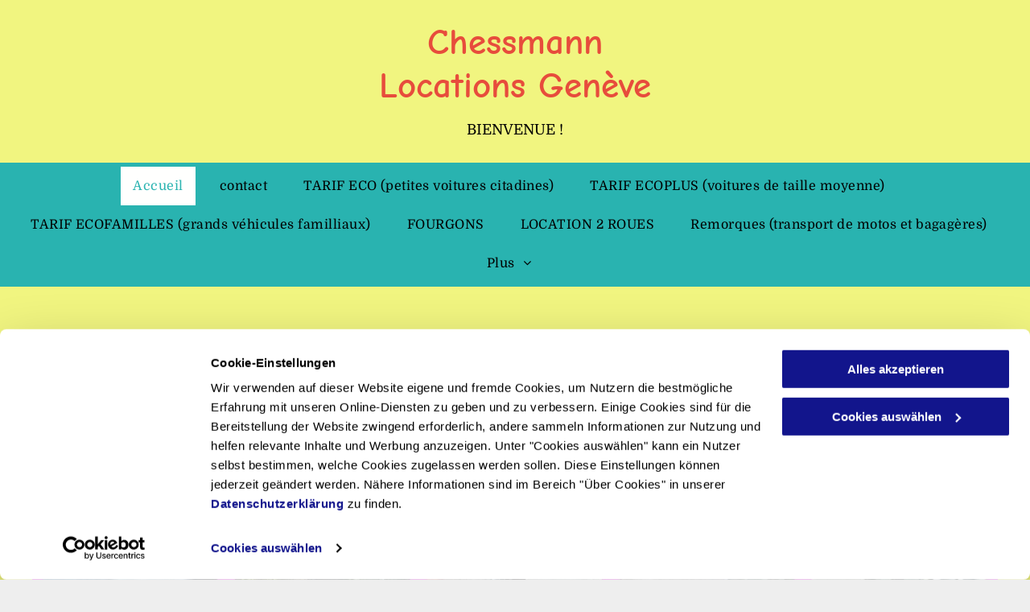

--- FILE ---
content_type: text/html;charset=utf-8
request_url: https://www.chessmann.ch/
body_size: 15911
content:
<!doctype html >
<html xmlns="http://www.w3.org/1999/xhtml" lang="fr"
      class="">
<head>
    <meta charset="utf-8">
    




































<script type="text/javascript">
    window._currentDevice = 'desktop';
    window.Parameters = window.Parameters || {
        HomeUrl: 'https://www.chessmann.ch/',
        AccountUUID: 'a1a63c7eab9e45a084018b1f9899c82f',
        SystemID: 'EU_PRODUCTION',
        SiteAlias: '26a00b9979794eb684e7d41546aef80c',
        SiteType: atob('RFVEQU9ORQ=='),
        PublicationDate: 'Wed Jan 14 16:25:39 UTC 2026',
        ExternalUid: '00v6900003THpbW',
        IsSiteMultilingual: false,
        InitialPostAlias: '',
        InitialPostPageUuid: '',
        InitialDynamicItem: '',
        DynamicPageInfo: {
            isDynamicPage: false,
            base64JsonRowData: 'null',
        },
        InitialPageAlias: 'home',
        InitialPageUuid: '760049df847344b7862c1930febe0f4d',
        InitialPageId: '30955872',
        InitialEncodedPageAlias: 'aG9tZQ==',
        InitialHeaderUuid: '2a9c029f83694c45a73de346b52e01ce',
        CurrentPageUrl: '',
        IsCurrentHomePage: true,
        AllowAjax: false,
        AfterAjaxCommand: null,
        HomeLinkText: 'Back To Home',
        UseGalleryModule: false,
        CurrentThemeName: 'Layout Theme',
        ThemeVersion: '500000',
        DefaultPageAlias: '',
        RemoveDID: true,
        WidgetStyleID: null,
        IsHeaderFixed: false,
        IsHeaderSkinny: false,
        IsBfs: true,
        StorePageAlias: 'null',
        StorePagesUrls: 'e30=',
        IsNewStore: 'false',
        StorePath: '',
        StoreId: 'null',
        StoreVersion: 0,
        StoreBaseUrl: '',
        StoreCleanUrl: true,
        StoreDisableScrolling: true,
        IsStoreSuspended: false,
        HasCustomDomain: true,
        SimpleSite: false,
        showCookieNotification: false,
        cookiesNotificationMarkup: 'null',
        translatedPageUrl: '',
        isFastMigrationSite: false,
        sidebarPosition: 'LEFT',
        currentLanguage: 'fr',
        currentLocale: 'fr',
        NavItems: '{}',
        errors: {
            general: 'There was an error connecting to the page.<br/> Make sure you are not offline.',
            password: 'Incorrect name/password combination',
            tryAgain: 'Try again'
        },
        NavigationAreaParams: {
            ShowBackToHomeOnInnerPages: true,
            NavbarSize: 4,
            NavbarLiveHomePage: 'https://www.chessmann.ch/',
            BlockContainerSelector: '.dmBody',
            NavbarSelector: '#dmNav:has(a)',
            SubNavbarSelector: '#subnav_main'
        },
        hasCustomCode: true,
        planID: '1741',
        customTemplateId: 'null',
        siteTemplateId: 'null',
        productId: 'DM_DIRECT',
        disableTracking: false,
        pageType: 'FROM_SCRATCH',
        isRuntimeServer: true,
        isInEditor: false,
        hasNativeStore: false,
        defaultLang: 'fr',
        hamburgerMigration: null,
        isFlexSite: false
    };

    window.Parameters.LayoutID = {};
    window.Parameters.LayoutID[window._currentDevice] = 6;
    window.Parameters.LayoutVariationID = {};
    window.Parameters.LayoutVariationID[window._currentDevice] = 5;
</script>





















<!-- Injecting site-wide to the head -->




<!-- End Injecting site-wide to the head -->

<!-- Inject secured cdn script -->


<!-- ========= Meta Tags ========= -->
<!-- PWA settings -->
<script>
    function toHash(str) {
        var hash = 5381, i = str.length;
        while (i) {
            hash = hash * 33 ^ str.charCodeAt(--i)
        }
        return hash >>> 0
    }
</script>
<script>
    (function (global) {
    //const cacheKey = global.cacheKey;
    const isOffline = 'onLine' in navigator && navigator.onLine === false;
    const hasServiceWorkerSupport = 'serviceWorker' in navigator;
    if (isOffline) {
        console.log('offline mode');
    }
    if (!hasServiceWorkerSupport) {
        console.log('service worker is not supported');
    }
    if (hasServiceWorkerSupport && !isOffline) {
        window.addEventListener('load', function () {
            const serviceWorkerPath = '/runtime-service-worker.js?v=3';
            navigator.serviceWorker
                .register(serviceWorkerPath, { scope: './' })
                .then(
                    function (registration) {
                        // Registration was successful
                        console.log(
                            'ServiceWorker registration successful with scope: ',
                            registration.scope
                        );
                    },
                    function (err) {
                        // registration failed :(
                        console.log('ServiceWorker registration failed: ', err);
                    }
                )
                .catch(function (err) {
                    console.log(err);
                });
        });

        // helper function to refresh the page
        var refreshPage = (function () {
            var refreshing;
            return function () {
                if (refreshing) return;
                // prevent multiple refreshes
                var refreshkey = 'refreshed' + location.href;
                var prevRefresh = localStorage.getItem(refreshkey);
                if (prevRefresh) {
                    localStorage.removeItem(refreshkey);
                    if (Date.now() - prevRefresh < 30000) {
                        return; // dont go into a refresh loop
                    }
                }
                refreshing = true;
                localStorage.setItem(refreshkey, Date.now());
                console.log('refereshing page');
                window.location.reload();
            };
        })();

        function messageServiceWorker(data) {
            return new Promise(function (resolve, reject) {
                if (navigator.serviceWorker.controller) {
                    var worker = navigator.serviceWorker.controller;
                    var messageChannel = new MessageChannel();
                    messageChannel.port1.onmessage = replyHandler;
                    worker.postMessage(data, [messageChannel.port2]);
                    function replyHandler(event) {
                        resolve(event.data);
                    }
                } else {
                    resolve();
                }
            });
        }
    }
})(window);
</script>
<!-- Add manifest -->
<link rel="manifest" href="/manifest.json">
<!-- Tell the browser it's a PWA -->
<meta name="mobile-web-app-capable" content="yes">
<!-- Tell iOS it's a PWA -->
<meta name="apple-mobile-web-app-capable" content="yes">
<!-- End PWA settings -->



<link rel="canonical" href="https://www.chessmann.ch/">

<meta id="view" name="viewport" content="initial-scale=1, minimum-scale=1, maximum-scale=5, viewport-fit=cover">
<meta name="apple-mobile-web-app-capable" content="yes">

<!--Add favorites icons-->

<link rel="apple-touch-icon"
      href="https://de.cdn-website.com/26a00b9979794eb684e7d41546aef80c/dms3rep/multi/Chessmann+Locations+%281%29.jpg"/>

<link rel="icon" type="image/x-icon" href="https://de.cdn-website.com/26a00b9979794eb684e7d41546aef80c/site_favicon_16_1725443957231.ico"/>

<!-- End favorite icons -->
<link rel="preconnect" href="https://le-de.cdn-website.com/"/>



<!-- render the required CSS and JS in the head section -->
<script id='d-js-dmapi'>
    window.SystemID = 'EU_PRODUCTION';

    if (!window.dmAPI) {
        window.dmAPI = {
            registerExternalRuntimeComponent: function () {
            },
            getCurrentDeviceType: function () {
                return window._currentDevice;
            },
            runOnReady: (ns, fn) => {
                const safeFn = dmAPI.toSafeFn(fn);
                ns = ns || 'global_' + Math.random().toString(36).slice(2, 11);
                const eventName = 'afterAjax.' + ns;

                if (document.readyState === 'complete') {
                    $.DM.events.off(eventName).on(eventName, safeFn);
                    setTimeout(function () {
                        safeFn({
                            isAjax: false,
                        });
                    }, 0);
                } else {
                    window?.waitForDeferred?.('dmAjax', () => {
                        $.DM.events.off(eventName).on(eventName, safeFn);
                        safeFn({
                            isAjax: false,
                        });
                    });
                }
            },
            toSafeFn: (fn) => {
                if (fn?.safe) {
                    return fn;
                }
                const safeFn = function (...args) {
                    try {
                        return fn?.apply(null, args);
                    } catch (e) {
                        console.log('function failed ' + e.message);
                    }
                };
                safeFn.safe = true;
                return safeFn;
            }
        };
    }

    if (!window.requestIdleCallback) {
        window.requestIdleCallback = function (fn) {
            setTimeout(fn, 0);
        }
    }
</script>

<!-- loadCSS function header.jsp-->






<script id="d-js-load-css">
/**
 * There are a few <link> tags with CSS resource in them that are preloaded in the page
 * in each of those there is a "onload" handler which invokes the loadCSS callback
 * defined here.
 * We are monitoring 3 main CSS files - the runtime, the global and the page.
 * When each load we check to see if we can append them all in a batch. If threre
 * is no page css (which may happen on inner pages) then we do not wait for it
 */
(function () {
  let cssLinks = {};
  function loadCssLink(link) {
    link.onload = null;
    link.rel = "stylesheet";
    link.type = "text/css";
  }
  
    function checkCss() {
      const pageCssLink = document.querySelector("[id*='CssLink']");
      const widgetCssLink = document.querySelector("[id*='widgetCSS']");

        if (cssLinks && cssLinks.runtime && cssLinks.global && (!pageCssLink || cssLinks.page) && (!widgetCssLink || cssLinks.widget)) {
            const storedRuntimeCssLink = cssLinks.runtime;
            const storedPageCssLink = cssLinks.page;
            const storedGlobalCssLink = cssLinks.global;
            const storedWidgetCssLink = cssLinks.widget;

            storedGlobalCssLink.disabled = true;
            loadCssLink(storedGlobalCssLink);

            if (storedPageCssLink) {
                storedPageCssLink.disabled = true;
                loadCssLink(storedPageCssLink);
            }

            if(storedWidgetCssLink) {
                storedWidgetCssLink.disabled = true;
                loadCssLink(storedWidgetCssLink);
            }

            storedRuntimeCssLink.disabled = true;
            loadCssLink(storedRuntimeCssLink);

            requestAnimationFrame(() => {
                setTimeout(() => {
                    storedRuntimeCssLink.disabled = false;
                    storedGlobalCssLink.disabled = false;
                    if (storedPageCssLink) {
                      storedPageCssLink.disabled = false;
                    }
                    if (storedWidgetCssLink) {
                      storedWidgetCssLink.disabled = false;
                    }
                    // (SUP-4179) Clear the accumulated cssLinks only when we're
                    // sure that the document has finished loading and the document 
                    // has been parsed.
                    if(document.readyState === 'interactive') {
                      cssLinks = null;
                    }
                }, 0);
            });
        }
    }
  

  function loadCSS(link) {
    try {
      var urlParams = new URLSearchParams(window.location.search);
      var noCSS = !!urlParams.get("nocss");
      var cssTimeout = urlParams.get("cssTimeout") || 0;

      if (noCSS) {
        return;
      }
      if (link.href && link.href.includes("d-css-runtime")) {
        cssLinks.runtime = link;
        checkCss();
      } else if (link.id === "siteGlobalCss") {
        cssLinks.global = link;
        checkCss();
      } 
      
      else if (link.id && link.id.includes("CssLink")) {
        cssLinks.page = link;
        checkCss();
      } else if (link.id && link.id.includes("widgetCSS")) {
        cssLinks.widget = link;
        checkCss();
      }
      
      else {
        requestIdleCallback(function () {
          window.setTimeout(function () {
            loadCssLink(link);
          }, parseInt(cssTimeout, 10));
        });
      }
    } catch (e) {
      throw e
    }
  }
  window.loadCSS = window.loadCSS || loadCSS;
})();
</script>



<script data-role="deferred-init" type="text/javascript">
    /* usage: window.getDeferred(<deferred name>).resolve() or window.getDeferred(<deferred name>).promise.then(...)*/
    function Def() {
        this.promise = new Promise((function (a, b) {
            this.resolve = a, this.reject = b
        }).bind(this))
    }

    const defs = {};
    window.getDeferred = function (a) {
        return null == defs[a] && (defs[a] = new Def), defs[a]
    }
    window.waitForDeferred = function (b, a, c) {
        let d = window?.getDeferred?.(b);
        d
            ? d.promise.then(a)
            : c && ["complete", "interactive"].includes(document.readyState)
                ? setTimeout(a, 1)
                : c
                    ? document.addEventListener("DOMContentLoaded", a)
                    : console.error(`Deferred  does not exist`);
    };
</script>
<style id="forceCssIncludes">
    /* This file is auto-generated from a `scss` file with the same name */

.videobgwrapper{overflow:hidden;position:absolute;z-index:0;width:100%;height:100%;top:0;left:0;pointer-events:none;border-radius:inherit}.videobgframe{position:absolute;width:101%;height:100%;top:50%;left:50%;transform:translateY(-50%) translateX(-50%);object-fit:fill}#dm video.videobgframe{margin:0}@media (max-width:767px){.dmRoot .dmPhotoGallery.newPhotoGallery:not(.photo-gallery-done){min-height:80vh}}@media (min-width:1025px){.dmRoot .dmPhotoGallery.newPhotoGallery:not(.photo-gallery-done){min-height:45vh}}@media (min-width:768px) and (max-width:1024px){.responsiveTablet .dmPhotoGallery.newPhotoGallery:not(.photo-gallery-done){min-height:45vh}}#dm [data-show-on-page-only]{display:none!important}#dmRoot div.stickyHeaderFix div.site_content{margin-top:0!important}#dmRoot div.stickyHeaderFix div.hamburger-header-container{position:relative}
    

</style>
<style id="cssVariables" type="text/css">
    :root {
  --color_1: rgba(241, 245, 128, 1);
  --color_2: rgba(0, 0, 0, 1);
  --color_3: rgba(41, 179, 176, 1);
  --color_4: rgba(231, 76, 60, 1);
  --color_5: rgba(255, 255, 254, 1);
  --color_6: rgba(192, 57, 43, 1);
  --color_7: rgba(231, 76, 60, 1);
  --color_8: rgba(0, 0, 255, 1);
}
</style>























<!-- Google Fonts Include -->













<!-- loadCSS function fonts.jsp-->



<link type="text/css" rel="stylesheet" href="https://de.cdn-website.com/fonts/css2?family=Figtree:wght@300..900&family=Muli:wght@200;300;400;600;700;800;900&family=Domine:wght@400..700&family=Comic+Neue:wght@300;400;700&family=Roboto:wght@100;300;400;500;700;900&family=Lato:wght@100;300;400;700;900&family=Oswald:wght@200..700&family=Source+Sans+Pro:wght@200;300;400;600;700;900&amp;subset=latin-ext&amp;display=swap"  />





<!-- RT CSS Include d-css-runtime-desktop-one-package-structured-global-->
<link rel="stylesheet" type="text/css" href="https://static.cdn-website.com/mnlt/production/6098/_dm/s/rt/dist/css/d-css-runtime-desktop-one-package-structured-global.min.css" />

<!-- End of RT CSS Include -->

<link type="text/css" rel="stylesheet" href="https://de.cdn-website.com/WIDGET_CSS/307ad9e8dcb8a4bf5740b518ca263052.css" id="widgetCSS" />

<!-- Support `img` size attributes -->
<style>img[width][height] {
  height: auto;
}</style>

<!-- Support showing sticky element on page only -->
<style>
  body[data-page-alias="home"] #dm [data-show-on-page-only="home"] {
    display: block !important;
  }
</style>

<!-- This is populated in Ajax navigation -->
<style id="pageAdditionalWidgetsCss" type="text/css">
</style>




<!-- Site CSS -->
<link type="text/css" rel="stylesheet" href="https://de.cdn-website.com/26a00b9979794eb684e7d41546aef80c/files/26a00b9979794eb684e7d41546aef80c_withFlex_1.min.css?v=73" id="siteGlobalCss" />



<style id="customWidgetStyle" type="text/css">
    
</style>
<style id="innerPagesStyle" type="text/css">
    
</style>


<style
        id="additionalGlobalCss" type="text/css"
>
</style>

<!-- Page CSS -->
<link type="text/css" rel="stylesheet" href="https://de.cdn-website.com/26a00b9979794eb684e7d41546aef80c/files/26a00b9979794eb684e7d41546aef80c_home_withFlex_1.min.css?v=73" id="homeCssLink" />

<style id="pagestyle" type="text/css">
    
</style>

<style id="pagestyleDevice" type="text/css">
    
</style>

<!-- Flex Sections CSS -->





<style id="globalFontSizeStyle" type="text/css">
    .font-size-32, .size-32, .size-32 > font { font-size: 32px !important; }.font-size-16, .size-16, .size-16 > font { font-size: 16px !important; }.font-size-45, .size-45, .size-45 > font { font-size: 45px !important; }.font-size-24, .size-24, .size-24 > font { font-size: 24px !important; }.font-size-36, .size-36, .size-36 > font { font-size: 36px !important; }.font-size-18, .size-18, .size-18 > font { font-size: 18px !important; }
</style>
<style id="pageFontSizeStyle" type="text/css">
</style>




<style id="hideAnimFix">
  .dmDesktopBody:not(.editGrid) [data-anim-desktop]:not([data-anim-desktop='none']), .dmDesktopBody:not(.editGrid) [data-anim-extended] {
    visibility: hidden;
  }

  .dmDesktopBody:not(.editGrid) .dmNewParagraph[data-anim-desktop]:not([data-anim-desktop='none']), .dmDesktopBody:not(.editGrid) .dmNewParagraph[data-anim-extended] {
    visibility: hidden !important;
  }


  #dmRoot:not(.editGrid) .flex-element [data-anim-extended] {
    visibility: hidden;
  }

</style>




<style id="fontFallbacks">
    @font-face {
  font-family: "Figtree Fallback";
  src: local('Arial');
  ascent-override: 93.6018%;
  descent-override: 24.632%;
  size-adjust: 101.4938%;
  line-gap-override: 0%;
 }@font-face {
  font-family: "Domine Fallback";
  src: local('Arial');
  ascent-override: 82.5916%;
  descent-override: 22.0244%;
  size-adjust: 108.9699%;
  line-gap-override: 0%;
 }@font-face {
  font-family: "Comic Neue Fallback";
  src: local('Arial');
  ascent-override: 91.9596%;
  descent-override: 25.5443%;
  size-adjust: 97.869%;
  line-gap-override: 0%;
 }@font-face {
  font-family: "Helvetica Fallback";
  src: local('Arial');
  ascent-override: 77.002%;
  descent-override: 22.998%;
  line-gap-override: 0%;
 }@font-face {
  font-family: "Arial Fallback";
  src: local('Arial');
  line-gap-override: 0%;
 }@font-face {
  font-family: "Roboto Fallback";
  src: local('Arial');
  ascent-override: 92.6709%;
  descent-override: 24.3871%;
  size-adjust: 100.1106%;
  line-gap-override: 0%;
 }@font-face {
  font-family: "Lato Fallback";
  src: local('Arial');
  ascent-override: 101.3181%;
  descent-override: 21.865%;
  size-adjust: 97.4159%;
  line-gap-override: 0%;
 }@font-face {
  font-family: "Georgia Fallback";
  src: local('Arial');
  ascent-override: 92.2092%;
  descent-override: 22.0458%;
  size-adjust: 99.4469%;
  line-gap-override: 0%;
 }@font-face {
  font-family: "Oswald Fallback";
  src: local('Arial');
  ascent-override: 145.0682%;
  descent-override: 35.1423%;
  size-adjust: 82.2372%;
  line-gap-override: 0%;
 }
</style>


<!-- End render the required css and JS in the head section -->








<meta property="og:type" content="website">
<meta property="og:url" content="https://www.chessmann.ch/">
<script type="application/ld+json">
    {
        "@context" : "https://schema.org",
        "@type" : "WebSite",
        "name" : "Chessmann Locations Gen�ve",
        "url" : "https://www.chessmann.ch/"
    }
</script>
  <title>
    Home - chessmann.ch
  </title>

  <meta name="siteType" value="{{AdDirectionProductName}}"/>

  <meta name="twitter:card" content="summary"/>
  <meta name="twitter:title" content="Home - chessmann.ch"/>
  <meta property="og:title" content="Home - chessmann.ch"/>




<!-- SYS- RVVfUFJPRFVDVElPTg== -->
</head>





















<body id="dmRoot" data-page-alias="home"  class="dmRoot dmDesktopBody fix-mobile-scrolling addCanvasBorder dmResellerSite dmLargeBody responsiveTablet "
      style="padding:0;margin:0;"
      
    >
















<!-- ========= Site Content ========= -->
<div id="dm" class='dmwr'>
    
    <div class="dm_wrapper standard-var5 widgetStyle-3 standard">
         <div dmwrapped="true" id="1901957768" class="dm-home-page" themewaschanged="true" desktop-global-classes="" tablet-global-classes=""> <div dmtemplateid="Hamburger" data-responsive-name="ResponsiveDesktopTopTabletHamburger" class="runtime-module-container dm-bfs dm-layout-home hasAnimations rows-1200 hamburger-reverse dmPageBody d-page-1716942098 inputs-css-clean dmFreeHeader" id="dm-outer-wrapper" data-page-class="1716942098" data-soch="true" data-background-parallax-selector=".dmHomeSection1, .dmSectionParallex"> <div id="dmStyle_outerContainer" class="dmOuter"> <div id="dmStyle_innerContainer" class="dmInner"> <div class="dmLayoutWrapper standard-var dmStandardDesktop"> <div id="site_content"> <div class="p_hfcontainer showOnMedium"> <div id="hamburger-drawer" class="hamburger-drawer layout-drawer" layout="71c3222311044d41b5c192d19c193050===header" data-origin="side-reverse"> <div class="u_1642550799 dmRespRow" style="text-align: center;" id="1642550799"> <div class="dmRespColsWrapper" id="1375191571"> <div class="u_1814859884 dmRespCol small-12 medium-12 large-12 empty-column" id="1814859884"></div> 
</div> 
</div> 
 <div class="u_1588966458 dmRespRow middleDrawerRow" style="text-align: center;" id="1588966458"> <div class="dmRespColsWrapper" id="1990628474"> <div class="dmRespCol small-12 u_1684017016 medium-12 large-12" id="1684017016"> <nav class="u_1643172118 unifiednav_vertical effect-background main-navigation unifiednav dmLinksMenu" role="navigation" layout-main="vertical_nav_layout_3" layout-sub="" data-show-vertical-sub-items="HOVER" id="1643172118" dmle_extension="onelinksmenu" data-element-type="onelinksmenu" alt="" data-nav-structure="VERTICAL" wr="true" icon="true" surround="true" adwords="" navigation-id="unifiedNav"> <ul role="menubar" class="unifiednav__container  " data-auto="navigation-pages"> <li role="menuitem" class=" unifiednav__item-wrap " data-auto="more-pages" data-depth="0"> <a href="/" class="unifiednav__item  dmNavItemSelected  dmUDNavigationItem_010101588007  " target="" data-target-page-alias="" aria-current="page" data-auto="selected-page"> <span class="nav-item-text " data-link-text="
         Accueil
        " data-auto="page-text-style">Accueil<span class="icon icon-angle-down"></span> 
</span> 
</a> 
</li> 
 <li role="menuitem" class=" unifiednav__item-wrap " data-auto="more-pages" data-depth="0"> <a href="/contact" class="unifiednav__item  dmUDNavigationItem_010101111597  " target="" data-target-page-alias=""> <span class="nav-item-text " data-link-text="
         contact
        " data-auto="page-text-style">contact<span class="icon icon-angle-down"></span> 
</span> 
</a> 
</li> 
 <li role="menuitem" class=" unifiednav__item-wrap " data-auto="more-pages" data-depth="0"> <a href="/impressions" class="unifiednav__item  dmUDNavigationItem_010101727313  " target="" data-target-page-alias=""> <span class="nav-item-text " data-link-text="
         TARIF ECO (petites voitures citadines)
        " data-auto="page-text-style">TARIF ECO (petites voitures citadines)<span class="icon icon-angle-down"></span> 
</span> 
</a> 
</li> 
 <li role="menuitem" class=" unifiednav__item-wrap " data-auto="more-pages" data-depth="0"> <a href="/tarif-ecoplus" class="unifiednav__item  dmUDNavigationItem_010101772322  " target="" data-target-page-alias=""> <span class="nav-item-text " data-link-text="
         TARIF ECOPLUS (voitures de taille moyenne)
        " data-auto="page-text-style">TARIF ECOPLUS (voitures de taille moyenne)<span class="icon icon-angle-down"></span> 
</span> 
</a> 
</li> 
 <li role="menuitem" class=" unifiednav__item-wrap " data-auto="more-pages" data-depth="0"> <a href="/tarif-ecofamille" class="unifiednav__item  dmUDNavigationItem_010101400036  " target="" data-target-page-alias=""> <span class="nav-item-text " data-link-text="
         TARIF ECOFAMILLES (grands véhicules familliaux)
        " data-auto="page-text-style">TARIF ECOFAMILLES (grands v&eacute;hicules familliaux)<span class="icon icon-angle-down"></span> 
</span> 
</a> 
</li> 
 <li role="menuitem" class=" unifiednav__item-wrap " data-auto="more-pages" data-depth="0"> <a href="/fourgons" class="unifiednav__item  dmUDNavigationItem_010101501271  " target="" data-target-page-alias=""> <span class="nav-item-text " data-link-text="
         FOURGONS
        " data-auto="page-text-style">FOURGONS<span class="icon icon-angle-down"></span> 
</span> 
</a> 
</li> 
 <li role="menuitem" class=" unifiednav__item-wrap " data-auto="more-pages" data-depth="0"> <a href="/location-2-roues" class="unifiednav__item  dmUDNavigationItem_010101784014  " target="" data-target-page-alias=""> <span class="nav-item-text " data-link-text="
         LOCATION 2 ROUES
        " data-auto="page-text-style">LOCATION 2 ROUES<span class="icon icon-angle-down"></span> 
</span> 
</a> 
</li> 
 <li role="menuitem" class=" unifiednav__item-wrap " data-auto="more-pages" data-depth="0"> <a href="/remorques" class="unifiednav__item  dmUDNavigationItem_010101884793  " target="" data-target-page-alias=""> <span class="nav-item-text " data-link-text="
         Remorques (transport de motos et bagagères)
        " data-auto="page-text-style">Remorques (transport de motos et bagag&egrave;res)<span class="icon icon-angle-down"></span> 
</span> 
</a> 
</li> 
 <li role="menuitem" class=" unifiednav__item-wrap " data-auto="more-pages" data-depth="0"> <a href="/locations-diverses" class="unifiednav__item  dmUDNavigationItem_010101744837  " target="" data-target-page-alias=""> <span class="nav-item-text " data-link-text="
         locations sièges enfants, coffres de toit, Motobineuse, Karcher
        " data-auto="page-text-style">locations si&egrave;ges enfants, coffres de toit, Motobineuse, Karcher<span class="icon icon-angle-down"></span> 
</span> 
</a> 
</li> 
 <li role="menuitem" class=" unifiednav__item-wrap " data-auto="more-pages" data-depth="0"> <a href="/parc-auto---ventes" class="unifiednav__item  dmUDNavigationItem_0101013817  " target="" data-target-page-alias=""> <span class="nav-item-text " data-link-text="
         PARC AUTO - VENTES
        " data-auto="page-text-style">PARC AUTO - VENTES<span class="icon icon-angle-down"></span> 
</span> 
</a> 
</li> 
 <li role="menuitem" class=" unifiednav__item-wrap " data-auto="more-pages" data-depth="0"> <a href="/conditions-et-assurances" class="unifiednav__item  dmUDNavigationItem_010101450292  " target="" data-target-page-alias=""> <span class="nav-item-text " data-link-text="
         ASSURANCES ET CONDITIONS
        " data-auto="page-text-style">ASSURANCES ET CONDITIONS<span class="icon icon-angle-down"></span> 
</span> 
</a> 
</li> 
 <li role="menuitem" class=" unifiednav__item-wrap " data-auto="more-pages" data-depth="0"> <a href="/conditions-juridiques-et-de-recouvrement" class="unifiednav__item  dmUDNavigationItem_010101611409  " target="" data-target-page-alias=""> <span class="nav-item-text " data-link-text="
         CONDITIONS JURIDIQUES ET DE RECOUVREMENT
        " data-auto="page-text-style">CONDITIONS JURIDIQUES ET DE RECOUVREMENT<span class="icon icon-angle-down"></span> 
</span> 
</a> 
</li> 
</ul> 
</nav> 
</div> 
</div> 
</div> 
 <div class="dmRespRow u_1544278872" style="text-align: center;" id="1544278872"> <div class="dmRespColsWrapper" id="1096373947"> <div class="u_1052559410 dmRespCol small-12 medium-12 large-12 empty-column" id="1052559410"></div> 
</div> 
</div> 
</div> 
 <div class="layout-drawer-overlay" id="layout-drawer-overlay"></div> 
</div> 
 <div class="site_content"> <div id="hamburger-header-container" class="showOnMedium hamburger-header-container p_hfcontainer"> <div id="hamburger-header" class="hamburger-header p_hfcontainer" layout="44dc38f951e9489490b055748e10ba9f===header"> <div class="u_1976198127 dmRespRow fullBleedChanged fullBleedMode" style="text-align: center;" id="1976198127"> <div class="dmRespColsWrapper" id="1668147588"> <div class="dmRespCol small-12 medium-12 large-12" id="1519176222"> <div class="u_1196422030 dmNewParagraph" data-element-type="paragraph" data-version="5" id="1196422030" style="transition: none 0s ease 0s; text-align: left;"> <h3 class="text-align-center m-size-26 size-32"><a href="/" runtime_url="/" type="page" style="color:rgb(231, 76, 60);font-weight:bold;display:unset;font-family:'Comic Neue', 'Comic Neue Fallback';" class="font-size-32 m-font-size-26">Chessmann Locations Gen&egrave;ve</a></h3> 
</div> 
 <div class="dmNewParagraph u_1316773460" data-element-type="paragraph" data-version="5" id="1316773460" style="" data-styletopreserve="{"background-image":""}"><p class="text-align-center size-16 m-size-13"><span class="font-size-16 m-font-size-13" style="color:var(--color_4);font-weight:bold;display:unset;font-family:Arial, 'Arial Fallback';">Veuillez cliquer sur la barre &quot;</span><span single-space="true" class="font-size-16 m-font-size-13" style="color:var(--color_4);font-weight:bold;display:unset;text-decoration:underline;font-family:Arial, 'Arial Fallback';"> <span class="font-size-16 m-font-size-13" style="color:var(--color_4);font-weight:bold;display:unset;text-decoration:underline;font-family:Arial, 'Arial Fallback';"></span> 
</span><span class="font-size-16 m-font-size-13" style="color:rgb(41, 128, 185);font-weight:bold;display:unset;text-decoration:underline;font-family:Arial, 'Arial Fallback';">NAVIGATION</span><span single-space="true" class="font-size-16 m-font-size-13" style="color:var(--color_4);font-weight:bold;display:unset;text-decoration:underline;font-family:Arial, 'Arial Fallback';"> <span class="font-size-16 m-font-size-13" style="color:var(--color_4);font-weight:bold;display:unset;text-decoration:underline;font-family:Arial, 'Arial Fallback';"></span> 
</span><span class="font-size-16 m-font-size-13" style="color:var(--color_4);font-weight:bold;display:unset;font-family:Arial, 'Arial Fallback';">&quot; CI-DESSOUS.&nbsp;</span></p></div> 
</div> 
</div> 
</div> 
</div> 
</div> 
 <button class="showOnMedium layout-drawer-hamburger hamburger-on-header" id="layout-drawer-hamburger" aria-label="menu" aria-controls="hamburger-drawer" aria-expanded="false"> <span class="hamburger__slice"></span> 
 <span class="hamburger__slice"></span> 
 <span class="hamburger__slice"></span> 
</button> 
 <div class="dmHeaderContainer fHeader d-header-wrapper showOnLarge"> <div id="hcontainer" class="u_hcontainer dmHeader p_hfcontainer" freeheader="true" headerlayout="b58ba5b5703b4cd7b5f5f7951565dc87===horizontal-layout-2" layout="f014fc9487554eb885e18628ee6309e9===header" mini-header-show-only-navigation-row="true"> <div dm:templateorder="85" class="dmHeaderResp dmHeaderStack noSwitch" id="1709005236"> <div class="dmRespRow u_1816234653" id="1816234653"> <div class="dmRespColsWrapper" id="1677663295"> <div class="u_1806370699 dmRespCol small-12 medium-12 large-12" id="1806370699"> <div class="u_1296318541 dmNewParagraph" data-element-type="paragraph" data-version="5" id="1296318541" style="transition: none 0s ease 0s; text-align: left; display: block;"> <h3 class="text-align-center m-size-36 size-45"><a href="/" runtime_url="/" type="page" style="color:rgb(231, 76, 60);font-weight:bold;display:unset;font-family:'Comic Neue', 'Comic Neue Fallback';" class="font-size-45 m-font-size-36">Chessmann Locations Gen&egrave;ve</a></h3> 
</div> 
 <div class="dmNewParagraph u_1513344874" data-element-type="paragraph" data-version="5" id="1513344874" style="transition: none 0s ease 0s; text-align: left; display: block;"><p class="text-align-center"><span style="display: initial;">BIENVENUE !</span></p></div> 
</div> 
</div> 
</div> 
 <div class="dmRespRow u_1872632551 fullBleedChanged fullBleedMode" id="1872632551"> <div class="dmRespColsWrapper" id="1947610067"> <div class="dmRespCol large-12 medium-12 small-12" id="1370763474"> <nav class="u_1947054625 effect-background main-navigation unifiednav dmLinksMenu" role="navigation" layout-main="horizontal_nav_layout_7" layout-sub="submenu_horizontal_1" data-show-vertical-sub-items="HOVER" id="1947054625" dmle_extension="onelinksmenu" data-element-type="onelinksmenu" data-logo-src="" alt="" data-nav-structure="HORIZONTAL" wr="true" icon="true" surround="true" adwords="" navigation-id="unifiedNav"> <ul role="menubar" class="unifiednav__container  " data-auto="navigation-pages"> <li role="menuitem" class=" unifiednav__item-wrap " data-auto="more-pages" data-depth="0"> <a href="/" class="unifiednav__item  dmNavItemSelected  dmUDNavigationItem_010101588007  " target="" data-target-page-alias="" aria-current="page" data-auto="selected-page"> <span class="nav-item-text " data-link-text="
         Accueil
        " data-auto="page-text-style">Accueil<span class="icon icon-angle-down"></span> 
</span> 
</a> 
</li> 
 <li role="menuitem" class=" unifiednav__item-wrap " data-auto="more-pages" data-depth="0"> <a href="/contact" class="unifiednav__item  dmUDNavigationItem_010101111597  " target="" data-target-page-alias=""> <span class="nav-item-text " data-link-text="
         contact
        " data-auto="page-text-style">contact<span class="icon icon-angle-down"></span> 
</span> 
</a> 
</li> 
 <li role="menuitem" class=" unifiednav__item-wrap " data-auto="more-pages" data-depth="0"> <a href="/impressions" class="unifiednav__item  dmUDNavigationItem_010101727313  " target="" data-target-page-alias=""> <span class="nav-item-text " data-link-text="
         TARIF ECO (petites voitures citadines)
        " data-auto="page-text-style">TARIF ECO (petites voitures citadines)<span class="icon icon-angle-down"></span> 
</span> 
</a> 
</li> 
 <li role="menuitem" class=" unifiednav__item-wrap " data-auto="more-pages" data-depth="0"> <a href="/tarif-ecoplus" class="unifiednav__item  dmUDNavigationItem_010101772322  " target="" data-target-page-alias=""> <span class="nav-item-text " data-link-text="
         TARIF ECOPLUS (voitures de taille moyenne)
        " data-auto="page-text-style">TARIF ECOPLUS (voitures de taille moyenne)<span class="icon icon-angle-down"></span> 
</span> 
</a> 
</li> 
 <li role="menuitem" class=" unifiednav__item-wrap " data-auto="more-pages" data-depth="0"> <a href="/tarif-ecofamille" class="unifiednav__item  dmUDNavigationItem_010101400036  " target="" data-target-page-alias=""> <span class="nav-item-text " data-link-text="
         TARIF ECOFAMILLES (grands véhicules familliaux)
        " data-auto="page-text-style">TARIF ECOFAMILLES (grands v&eacute;hicules familliaux)<span class="icon icon-angle-down"></span> 
</span> 
</a> 
</li> 
 <li role="menuitem" class=" unifiednav__item-wrap " data-auto="more-pages" data-depth="0"> <a href="/fourgons" class="unifiednav__item  dmUDNavigationItem_010101501271  " target="" data-target-page-alias=""> <span class="nav-item-text " data-link-text="
         FOURGONS
        " data-auto="page-text-style">FOURGONS<span class="icon icon-angle-down"></span> 
</span> 
</a> 
</li> 
 <li role="menuitem" class=" unifiednav__item-wrap " data-auto="more-pages" data-depth="0"> <a href="/location-2-roues" class="unifiednav__item  dmUDNavigationItem_010101784014  " target="" data-target-page-alias=""> <span class="nav-item-text " data-link-text="
         LOCATION 2 ROUES
        " data-auto="page-text-style">LOCATION 2 ROUES<span class="icon icon-angle-down"></span> 
</span> 
</a> 
</li> 
 <li role="menuitem" class=" unifiednav__item-wrap " data-auto="more-pages" data-depth="0"> <a href="/remorques" class="unifiednav__item  dmUDNavigationItem_010101884793  " target="" data-target-page-alias=""> <span class="nav-item-text " data-link-text="
         Remorques (transport de motos et bagagères)
        " data-auto="page-text-style">Remorques (transport de motos et bagag&egrave;res)<span class="icon icon-angle-down"></span> 
</span> 
</a> 
</li> 
 <li role="menuitem" aria-haspopup="true" data-sub-nav-menu="true" class=" unifiednav__item-wrap null dmUDNavigationItem_dmMore" data-auto="more-pages" data-depth="0"> <a class="unifiednav__item    unifiednav__item_has-sub-nav" target="" data-target-page-alias=""> <span class="nav-item-text " data-link-text="Plus" data-auto="page-text-style">Plus<span class="icon icon-angle-down"></span> 
</span> 
</a> 
 <ul role="menu" aria-expanded="false" class="unifiednav__container unifiednav__container_sub-nav" data-depth="0" data-auto="sub-pages"> <li role="menuitem" class=" unifiednav__item-wrap " data-auto="more-pages" data-depth="1"> <a href="/locations-diverses" class="unifiednav__item  dmUDNavigationItem_010101744837  " target="" data-target-page-alias=""> <span class="nav-item-text " data-link-text="
         locations sièges enfants, coffres de toit, Motobineuse, Karcher
        " data-auto="page-text-style">locations si&egrave;ges enfants, coffres de toit, Motobineuse, Karcher<span class="icon icon-angle-right"></span> 
</span> 
</a> 
</li> 
 <li role="menuitem" class=" unifiednav__item-wrap " data-auto="more-pages" data-depth="1"> <a href="/parc-auto---ventes" class="unifiednav__item  dmUDNavigationItem_0101013817  " target="" data-target-page-alias=""> <span class="nav-item-text " data-link-text="
         PARC AUTO - VENTES
        " data-auto="page-text-style">PARC AUTO - VENTES<span class="icon icon-angle-right"></span> 
</span> 
</a> 
</li> 
 <li role="menuitem" class=" unifiednav__item-wrap " data-auto="more-pages" data-depth="1"> <a href="/conditions-et-assurances" class="unifiednav__item  dmUDNavigationItem_010101450292  " target="" data-target-page-alias=""> <span class="nav-item-text " data-link-text="
         ASSURANCES ET CONDITIONS
        " data-auto="page-text-style">ASSURANCES ET CONDITIONS<span class="icon icon-angle-right"></span> 
</span> 
</a> 
</li> 
 <li role="menuitem" class=" unifiednav__item-wrap " data-auto="more-pages" data-depth="1"> <a href="/conditions-juridiques-et-de-recouvrement" class="unifiednav__item  dmUDNavigationItem_010101611409  " target="" data-target-page-alias=""> <span class="nav-item-text " data-link-text="
         CONDITIONS JURIDIQUES ET DE RECOUVREMENT
        " data-auto="page-text-style">CONDITIONS JURIDIQUES ET DE RECOUVREMENT<span class="icon icon-angle-right"></span> 
</span> 
</a> 
</li> 
</ul> 
</li> 
</ul> 
</nav> 
</div> 
</div> 
</div> 
</div> 
</div> 
</div> 
 <div dmwrapped="true" id="dmFirstContainer" class="dmBody u_dmStyle_template_home dm-home-page" themewaschanged="true" desktop-global-classes="" tablet-global-classes=""> <div id="allWrapper" class="allWrapper"><!-- navigation placeholders --> <div id="dm_content" class="dmContent" role="main"> <div dm:templateorder="170" class="dmHomeRespTmpl mainBorder dmRespRowsWrapper dmFullRowRespTmpl" id="1716942098"> <div class="dmRespRow u_1857407558" id="1857407558"> <div class="dmRespColsWrapper" id="1093853529"> <div class="dmRespCol large-12 medium-12 small-12" id="1416250665"> <div class="imageWidget align-center u_1931989076" data-element-type="image" data-widget-type="image" id="1931989076"> <a href="/" id="1219943509"><img src="https://le-de.cdn-website.com/26a00b9979794eb684e7d41546aef80c/dms3rep/multi/opt/11963237-IMG_06131-45c48.w1024-1920w.jpg" id="1615747513" class="" data-dm-image-path="https://de.cdn-website.com/26a00b9979794eb684e7d41546aef80c/dms3rep/multi/11963237-IMG_06131-45c48.w1024.jpg" width="1024" height="1024" alt="Chessmann Locations" onerror="handleImageLoadError(this)"/></a> 
</div> 
</div> 
</div> 
</div> 
 <div class="dmRespRow u_1100691486" id="1100691486"> <div class="dmRespColsWrapper" id="1423718467"> <div class="dmRespCol large-12 medium-12 small-12 u_1042560398" id="1042560398"> <div class="dmNewParagraph" data-element-type="paragraph" data-version="5" id="1998296014"><p><span style="display: unset;">ATTENTION! LOCATIONS POUR LA SUISSE ET FRANCE VOISINE UNIQUEMENT ! PAS DE LOCATIONS POUR DESTINATIONS &agrave; L'ETRANGER&nbsp;</span><span style="display: initial;"><span class="ql-cursor">﻿</span></span></p></div> 
 <div class="dmNewParagraph" data-element-type="paragraph" data-version="5" id="1677159128"> <h5 class="text-align-center m-size-19 size-24" style="line-height: 24px;"><span class="font-size-24 m-font-size-19" style="color:rgb(192, 57, 43);font-weight:bold;display:initial;font-family:Georgia, 'Georgia Fallback';">Chessmann Locations,<br/></span></h5> 
 <h5 class="text-align-center m-size-19 size-24" style="line-height: 24px;"><span class="font-size-24 m-font-size-19" style="color:rgb(192, 57, 43);font-weight:bold;display:initial;font-family:Georgia, 'Georgia Fallback';">une agence de LOCATIONS LOCALES &agrave; prix avantageux.<br/></span></h5> 
 <h5 class="text-align-center m-size-19 size-24" style="line-height: 24px;"><span class="font-size-24 m-font-size-19" style="color:rgb(192, 57, 43);font-weight:bold;display:initial;font-family:Georgia, 'Georgia Fallback';">Des v&eacute;hicules vari&eacute;s; de la plus petite au monospace famillial 7 places.<br/></span></h5> 
 <h5 class="text-align-center" style="line-height: 24px;"><span class="font-size-24 m-font-size-19" style="color:rgb(192, 57, 43);font-weight:bold;display:initial;font-family:Georgia, 'Georgia Fallback';"><br/></span></h5> 
 <h5 class="text-align-center m-size-19 size-24" style="line-height: 24px;"><span class="font-size-24 m-font-size-19" style="color:rgb(192, 57, 43);font-weight:bold;display:initial;font-family:Georgia, 'Georgia Fallback';">Divers accessoires disponibles selon les besoins tels que si&egrave;ges enfants et r&eacute;hausseurs tout &acirc;ge.</span></h5> 
<p class="text-align-center"><span class="font-size-24 m-font-size-19" style="color:rgb(192, 57, 43);font-weight:bold;display:initial;font-family:Georgia, 'Georgia Fallback';"><br/></span></p><p class="text-align-center m-size-19 size-24"><span class="font-size-24 m-font-size-19" style="color:rgb(192, 57, 43);font-weight:bold;display:initial;font-family:Georgia, 'Georgia Fallback';">Tous les v&eacute;hicules sont &eacute;quip&eacute;s en fonction des saisons, tels que les pneus neige pour affronter l'hiver, vignette autorouti&egrave;re electronique, et equipements de s&eacute;curit&eacute;.&nbsp;</span></p><p class="text-align-center"><span class="font-size-24 m-font-size-19" style="color:rgb(192, 57, 43);font-weight:bold;display:initial;font-family:Georgia, 'Georgia Fallback';"><br/></span></p><p class="text-align-center m-size-19 size-24"><span class="font-size-24 m-font-size-19" style="color:rgb(192, 57, 43);font-weight:bold;display:initial;font-family:Georgia, 'Georgia Fallback';">Nos v&eacute;hicules sont tous assur&eacute;s pour le d&eacute;pannage aupr&egrave;s du TCS&nbsp;</span></p><p class="text-align-center"><span class="font-size-24 m-font-size-19" style="color:rgb(192, 57, 43);font-weight:bold;display:initial;font-family:Georgia, 'Georgia Fallback';"><br/></span></p><p class="text-align-center m-size-19 size-24"><span class="font-size-24 m-font-size-19" style="color:rgb(192, 57, 43);font-weight:bold;display:initial;font-family:Georgia, 'Georgia Fallback';">Des tarifs sp&eacute;cifiques selon les dur&eacute;es de location.&nbsp;</span></p><p class="text-align-center"><span class="font-size-24 m-font-size-19" style="color:rgb(192, 57, 43);font-weight:bold;display:initial;font-family:Georgia, 'Georgia Fallback';"><br/></span></p><p class="text-align-center m-size-19 size-24"><span class="font-size-24 m-font-size-19" style="color:rgb(192, 57, 43);font-weight:bold;display:initial;font-family:Georgia, 'Georgia Fallback';">Le kilometrage est limit&eacute; A 100KM journaliers. (suppl. 20ct/km)&nbsp;</span></p><p class="text-align-center"><span class="font-size-24 m-font-size-19" style="color:rgb(192, 57, 43);font-weight:bold;display:initial;font-family:Georgia, 'Georgia Fallback';"><br/></span></p><p class="text-align-center m-size-19 size-24"><span class="font-size-24 m-font-size-19" style="color:rgb(192, 57, 43);font-weight:bold;display:initial;font-family:Georgia, 'Georgia Fallback';">Bienvenue chez Chessmann Locations Gen&egrave;ve!&nbsp;</span></p></div> 
 <div class="dmDividerWrapper clearfix u_1837576738" data-element-type="dDividerId" data-layout="divider-style-1" data-widget-version="2" id="1837576738"><hr class="dmDivider" style="border-width:2px; border-top-style:solid; color:grey;" id="1717705968"/></div> 
</div> 
</div> 
</div> 
</div> 
</div> 
</div> 
</div> 
 <div class="sticky-widgets-container-global" id="1023787644"></div> 
 <div class="dmFooterContainer"> <div id="fcontainer" class="u_fcontainer f_hcontainer dmFooter p_hfcontainer"> <div dm:templateorder="250" class="dmFooterResp generalFooter" id="1943048428"> <div class="u_1882162175 dmRespRow" id="1882162175"> <div class="dmRespColsWrapper" id="1290989288"> <div class="u_1210942899 dmRespCol small-12 medium-12 large-12" id="1210942899"> <div class="u_1633002502 dmNewParagraph" data-element-type="paragraph" data-version="5" id="1633002502" style="transition: none 0s ease 0s; text-align: left; display: block;"> <h3 class="text-align-center m-size-18 size-36"><a href="/" runtime_url="/" type="page" class="font-size-36 m-font-size-18" m-font-size-set="true" style="color:rgb(231, 76, 60);font-weight:bold;display:unset;font-family:'Comic Neue', 'Comic Neue Fallback';">Chessmann Locations Gen&egrave;ve</a></h3> 
</div> 
 <div class="u_1810199529 dmNewParagraph" data-element-type="paragraph" data-version="5" id="1810199529" style="transition: none 0s ease 0s; text-align: left; display: block;"><p class="text-align-center m-size-12 size-18"><span class="font-size-18 m-font-size-12" style="color:var(--color_4);font-weight:bold;display:unset;font-family:Arial, 'Arial Fallback';"><span class="font-size-18 m-font-size-12" m-font-size-set="true" style="color:var(--color_4);font-weight:bold;display:unset;font-family:Arial, 'Arial Fallback';">Veuillez cliquer sur la barre</span> 
</span></p><p class="text-align-center m-size-12 size-18"><span class="font-size-18 m-font-size-12" m-font-size-set="true" style="color:var(--color_4);font-weight:bold;display:unset;font-family:Arial, 'Arial Fallback';">&quot;</span><span class="font-size-18 m-font-size-12" style="color:rgb(41, 128, 185);font-weight:bold;display:unset;text-decoration:underline;font-family:Arial, 'Arial Fallback';"> <span class="font-size-18 m-font-size-12" m-font-size-set="true" style="color:rgb(41, 128, 185);font-weight:bold;display:unset;text-decoration:underline;font-family:Arial, 'Arial Fallback';">NAVIGATION</span></span><span class="font-size-18 m-font-size-12" style="color:var(--color_4);font-weight:bold;display:unset;font-family:Arial, 'Arial Fallback';"> <span class="font-size-18 m-font-size-12" m-font-size-set="true" style="color:var(--color_4);font-weight:bold;display:unset;font-family:Arial, 'Arial Fallback';">&quot; CI-DESSOUS.&nbsp;</span></span></p></div> 
 <div class="dmNewParagraph" data-element-type="paragraph" data-version="5" id="1377601053"><p class="text-align-center"><a href="/privacy" runtime_url="/privacy" type="page" style="display: initial; color: rgb(41, 179, 176); text-decoration: underline;">Politique des cookies</a></p></div> 
</div> 
</div> 
</div> 
</div> 
 <div id="1236746004" dmle_extension="powered_by" data-element-type="powered_by" icon="true" surround="false"></div> 
</div> 
</div> 
</div> 
</div> 
</div> 
</div> 
</div> 
</div> 
</div> 

    </div>
</div>
<!--  Add full CSS and Javascript before the close tag of the body if needed -->
<!-- ========= JS Section ========= -->
<script>
    var isWLR = true;

    window.customWidgetsFunctions = {};
    window.customWidgetsStrings = {};
    window.collections = {};
    window.currentLanguage = "FRENCH"
    window.isSitePreview = false;
</script>
<script type="text/javascript">

    var d_version = "production_6098";
    var build = "2026-01-14T13_52_00";
    window['v' + 'ersion'] = d_version;

    function buildEditorParent() {
        window.isMultiScreen = true;
        window.editorParent = {};
        window.previewParent = {};
        window.assetsCacheQueryParam = "?version=2026-01-14T13_52_00";
        try {
            var _p = window.parent;
            if (_p && _p.document && _p.$ && _p.$.dmfw) {
                window.editorParent = _p;
            } else if (_p.isSitePreview) {
                window.previewParent = _p;
            }
        } catch (e) {

        }
    }

    buildEditorParent();
</script>

<!-- Load jQuery -->
<script type="text/javascript" id='d-js-jquery'
        src="https://static.cdn-website.com/libs/jquery/jquery-3.7.0.min.js"></script>
<!-- End Load jQuery -->
<!-- Injecting site-wide before scripts -->
<script id="d-js-ecwid-cb-glue" data-swh-uuid="099fac6757db484a8e88e063d82299e3">

window.ec=window.ec||{},window.ec.config=ec.config||{},window.ec.config.tracking=ec.config.tracking||{},window.ec.config.tracking.ask_consent=!0;let _ecwidLoadedForCb=!1;function _acceptConsentForEcwid(e){e.preferences&&e.statistics&&!e.marketing?Ecwid.setTrackingConsent("ANALYTICS_ONLY"):!e.preferences||e.statistics||e.marketing?Ecwid.setTrackingConsent("ACCEPT"):Ecwid.setTrackingConsent("PERSONALIZATION_ONLY")}function _onEcwidLoadedCb(){Cookiebot&&Cookiebot.consented?"function"==typeof Ecwid.setTrackingConsent?_acceptConsentForEcwid(Cookiebot.consent):window.Ecwid.OnAPILoaded.add(function(){_acceptConsentForEcwid(Cookiebot.consent)}):Cookiebot&&Cookiebot.declined?Ecwid.setTrackingConsent("DECLINE"):_ecwidLoadedForCb=!0}window.addEventListener("message",e=>{"ecwid-script-loaded"===e.data.type&&_onEcwidLoadedCb()}),window.addEventListener("CookiebotOnAccept",async()=>{_ecwidLoadedForCb&&_acceptConsentForEcwid(Cookiebot.consent)},!1),window.addEventListener("CookiebotOnDecline",async()=>{_ecwidLoadedForCb&&Ecwid.setTrackingConsent("DECLINE")},!1);

</script>
<script id="CookiebotConfiguration" type="application/json" data-cookieconsent="ignore" data-swh-uuid="099fac6757db484a8e88e063d82299e3">

{"TagConfiguration":[{"id":"d-js-core","ignore":true},{"id":"d-js-params","ignore":true},{"id":"d-js-jquery","ignore":true},{"id":"d-js-load-css","ignore":true},{"id":"d-js-dmapi","ignore":true},{"id":"d-js-datalayer-optimization","ignore":true}]}

</script>
<script data-cookieconsent="ignore" data-swh-uuid="099fac6757db484a8e88e063d82299e3">

function _cbSetGtag(){dataLayer.push(arguments)}window.dataLayer=window.dataLayer||[],_cbSetGtag("consent","default",{"ad_personalization":"denied","ad_storage":"denied","ad_user_data":"denied","analytics_storage":"denied","functionality_storage":"denied","personalization_storage":"denied","security_storage":"denied","wait_for_update":500}),_cbSetGtag("set","ads_data_redaction",!0),_cbSetGtag("set","url_passthrough",!0)

</script>
<script id="Cookiebot" src="https://consent.cookiebot.com/uc.js" data-cbid="0a3a5f19-d829-473c-bb43-df2700a3e588" data-blockingmode="auto" type="text/javascript" data-swh-uuid="099fac6757db484a8e88e063d82299e3">
</script>
<!-- End Injecting site-wide to the head -->


<script>
    var _jquery = window.$;

    var jqueryAliases = ['$', 'jquery', 'jQuery'];

    jqueryAliases.forEach((alias) => {
        Object.defineProperty(window, alias, {
            get() {
                return _jquery;
            },
            set() {
                console.warn("Trying to over-write the global jquery object!");
            }
        });
    });
    window.jQuery.migrateMute = true;
</script>
<script>
    window.cookiesNotificationMarkupPreview = 'null';
</script>

<!-- HEAD RT JS Include -->
<script id='d-js-params'>
    window.INSITE = window.INSITE || {};
    window.INSITE.device = "desktop";

    window.rtCommonProps = {};
    rtCommonProps["rt.ajax.ajaxScriptsFix"] =true;
    rtCommonProps["rt.pushnotifs.sslframe.encoded"] = 'aHR0cHM6Ly97c3ViZG9tYWlufS5wdXNoLW5vdGlmcy5jb20=';
    rtCommonProps["runtimecollector.url"] = 'https://rtc.eu-multiscreensite.com';
    rtCommonProps["performance.tabletPreview.removeScroll"] = 'false';
    rtCommonProps["inlineEditGrid.snap"] =true;
    rtCommonProps["popup.insite.cookie.ttl"] = '0.5';
    rtCommonProps["rt.pushnotifs.force.button"] =true;
    rtCommonProps["common.mapbox.token"] = 'pk.eyJ1IjoiZGFubnliMTIzIiwiYSI6ImNqMGljZ256dzAwMDAycXBkdWxwbDgzeXYifQ.Ck5P-0NKPVKAZ6SH98gxxw';
    rtCommonProps["common.mapbox.js.override"] =false;
    rtCommonProps["common.here.appId"] = 'iYvDjIQ2quyEu0rg0hLo';
    rtCommonProps["common.here.appCode"] = '1hcIxLJcbybmtBYTD9Z1UA';
    rtCommonProps["isCoverage.test"] =false;
    rtCommonProps["ecommerce.ecwid.script"] = 'https://app.multiscreenstore.com/script.js';
    rtCommonProps["common.resources.dist.cdn"] =true;
    rtCommonProps["common.build.dist.folder"] = 'production/6098';
    rtCommonProps["common.resources.cdn.host"] = 'https://static.cdn-website.com';
    rtCommonProps["common.resources.folder"] = 'https://static.cdn-website.com/mnlt/production/6098';
    rtCommonProps["feature.flag.runtime.backgroundSlider.preload.slowly"] =true;
    rtCommonProps["feature.flag.runtime.newAnimation.enabled"] =true;
    rtCommonProps["feature.flag.runtime.newAnimation.jitAnimation.enabled"] =true;
    rtCommonProps["feature.flag.sites.google.analytics.gtag"] =true;
    rtCommonProps["feature.flag.runOnReadyNewTask"] =true;
    rtCommonProps["isAutomation.test"] =false;
    rtCommonProps["booking.cal.api.domain"] = 'api.cal.eu';

    
    rtCommonProps['common.mapsProvider'] = 'mapbox';
    
    rtCommonProps['common.mapsProvider.version'] = '0.52.0';
    rtCommonProps['common.geocodeProvider'] = 'mapbox';
    rtCommonProps['server.for.resources'] = '';
    rtCommonProps['feature.flag.lazy.widgets'] = true;
    rtCommonProps['feature.flag.single.wow'] = false;
    rtCommonProps['feature.flag.disallowPopupsInEditor'] = true;
    rtCommonProps['feature.flag.mark.anchors'] = true;
    rtCommonProps['captcha.public.key'] = '6LffcBsUAAAAAMU-MYacU-6QHY4iDtUEYv_Ppwlz';
    rtCommonProps['captcha.invisible.public.key'] = '6LeiWB8UAAAAAHYnVJM7_-7ap6bXCUNGiv7bBPME';
    rtCommonProps["images.sizes.small"] =160;
    rtCommonProps["images.sizes.mobile"] =640;
    rtCommonProps["images.sizes.tablet"] =1280;
    rtCommonProps["images.sizes.desktop"] =1920;
    rtCommonProps["modules.resources.cdn"] =true;
    rtCommonProps["import.images.storage.imageCDN"] = 'https://le-de.cdn-website.com/';
    rtCommonProps["feature.flag.runtime.inp.threshold"] =150;
    rtCommonProps["feature.flag.performance.logs"] =true;
    rtCommonProps["site.widget.form.captcha.type"] = 'g_recaptcha';
    rtCommonProps["friendly.captcha.site.key"] = 'FCMGSQG9GVNMFS8K';
    rtCommonProps["cookiebot.mapbox.consent.category"] = 'marketing';
    // feature flags that's used out of runtime module (in  legacy files)
    rtCommonProps["platform.monolith.personalization.dateTimeCondition.popupMsgAction.moveToclient.enabled"] =true;

    window.rtFlags = {};
    rtFlags["unsuspendEcwidStoreOnRuntime.enabled"] =false;
    rtFlags["scripts.widgetCount.enabled"] =true;
    rtFlags["fnb.animations.tracking.enabled"] =true;
    rtFlags["ecom.ecwidNewUrlStructure.enabled"] = false;
    rtFlags["ecom.ecwid.accountPage.emptyBaseUrl.enabled"] = true;
    rtFlags["ecom.ecwid.pages.links.disable.listeners"] = true;
    rtFlags["ecom.ecwid.storefrontV3.enabled"] = false;
    rtFlags["ecom.ecwid.old.store.fix.facebook.share"] = true;
    rtFlags["feature.flag.photo.gallery.exact.size"] =true;
    rtFlags["geocode.search.localize"] =false;
    rtFlags["feature.flag.runtime.newAnimation.asyncInit.setTimeout.enabled"] =false;
    rtFlags["twitter.heightLimit.enabled"] = true;
    rtFlags["runtime.lottieOverflow"] =false;
    rtFlags["runtime.monitoring.sentry.ignoreErrors"] = "";
    rtFlags["streamline.monolith.personalization.supportMultipleConditions.enabled"] =false;
    rtFlags["flex.animation.design.panel.layout"] =false;
    rtFlags["runtime.cwv.report.cls.enabled"] =false;
    rtFlags["runtime.cwv.report.lcp.enabled"] =false;
    rtFlags["flex.runtime.popup.with.show"] =true;
    rtFlags["contact.form.useActiveForm"] =true;
    rtFlags["contact.form.custom.errors.enabled"] =false;
    rtFlags["runtime.ssr.productStore.internal.observer"] =true;
    rtFlags["runtime.ssr.productCustomizations"] =true;
    rtFlags["runtime.ssr.runtime.filter-sort.newFilterSortWidgetWithOptions.enabled"] =false;
    rtFlags["runtime.ssr.ssrSlider.jumpThreshold.enabled"] =false;
</script>
<script src="https://static.cdn-website.com/mnlt/production/6098/_dm/s/rt/dist/scripts/d-js-one-runtime-unified-desktop.min.js"  id="d-js-core"></script>
<!-- End of HEAD RT JS Include -->
<script src="https://static.cdn-website.com/mnlt/production/6098/_dm/s/rt/dist/scripts/d-js-jquery-migrate.min.js" ></script>
<script>
    
    $(window).bind("orientationchange", function (e) {
        $.layoutManager.initLayout();
        
    });
    $(document).resize(function () {
        
    });
</script>
<script type="text/javascript" id="d_track_campaign">
(function() {
    if (!window.location.search) {
        return;
    }
	const cleanParams = window.location.search.substring(1); // Strip ?
	const queryParams = cleanParams.split('&');

	const expires = 'expires=' + new Date().getTime() + 24 * 60 * 60 * 1000;
	const domain = 'domain=' + window.location.hostname;
	const path = "path=/";

	queryParams.forEach((param) => {
		const [key, value = ''] = param.split('=');
		if (key.startsWith('utm_')) {
			const cookieName = "_dm_rt_" + key.substring(4);
			const cookie = cookieName + "=" + value;
			const joined = [cookie, expires, domain, path].join(";");
			document.cookie = joined;
		}
	});
}());
</script>
<script type="text/javascript" >
  var _dm_gaq = {};
  var _gaq = _gaq || [];
  var _dm_insite = [];
</script>

<script type="text/javascript" id="d_track_sp">
;(function(p,l,o,w,i,n,g){if(!p[i]){p.GlobalSnowplowNamespace=p.GlobalSnowplowNamespace||[];
p.GlobalSnowplowNamespace.push(i);p[i]=function(){(p[i].q=p[i].q||[]).push(arguments)
};p[i].q=p[i].q||[];n=l.createElement(o);g=l.getElementsByTagName(o)[0];n.async=1;
n.src=w;g.parentNode.insertBefore(n,g)}}(window,document,"script","//d3uzsv7k2lpopp.cloudfront.net/sp-2.0.0-dm-0.1.min.js","snowplow"));
window.dmsnowplow  = window.snowplow;

dmsnowplow('newTracker', 'cf', 'd3uzsv7k2lpopp.cloudfront.net', { // Initialise a tracker
  appId: '26a00b9979794eb684e7d41546aef80c'
});

// snowplow queries element styles so we wait until CSS calculations are done.
requestAnimationFrame(() => {
	dmsnowplow('trackPageView');
	_dm_insite.forEach((rule) => {
		// Specifically in popup only the client knows if it is shown or not so we don't always want to track its impression here
		// the tracking is in popup.js
		if (rule.actionName !== "popup") {
			dmsnowplow('trackStructEvent', 'insite', 'impression', rule.ruleType, rule.ruleId);
		}
		window?.waitForDeferred?.('dmAjax', () => {
			$.DM.events.trigger('event-ruleTriggered', {value: rule});
		});
	});
});
</script>
   <div style="display:none;" id="P6iryBW0Wu"></div>

<!-- photoswipe markup -->









<!-- Root element of PhotoSwipe. Must have class pswp. -->
<div class="pswp" tabindex="-1" role="dialog" aria-hidden="true">

    <!-- Background of PhotoSwipe. 
         It's a separate element as animating opacity is faster than rgba(). -->
    <div class="pswp__bg"></div>

    <!-- Slides wrapper with overflow:hidden. -->
    <div class="pswp__scroll-wrap">

        <!-- Container that holds slides. 
            PhotoSwipe keeps only 3 of them in the DOM to save memory.
            Don't modify these 3 pswp__item elements, data is added later on. -->
        <div class="pswp__container">
            <div class="pswp__item"></div>
            <div class="pswp__item"></div>
            <div class="pswp__item"></div>
        </div>

        <!-- Default (PhotoSwipeUI_Default) interface on top of sliding area. Can be changed. -->
        <div class="pswp__ui pswp__ui--hidden">

            <div class="pswp__top-bar">

                <!--  Controls are self-explanatory. Order can be changed. -->

                <div class="pswp__counter"></div>

                <button class="pswp__button pswp__button--close" title="Fermer (Echap)"></button>

                <button class="pswp__button pswp__button--share" title="Partager"></button>

                <button class="pswp__button pswp__button--fs" title="Passer en mode plein écran"></button>

                <button class="pswp__button pswp__button--zoom" title="Zoom avant / arrière"></button>

                <!-- Preloader demo http://codepen.io/dimsemenov/pen/yyBWoR -->
                <!-- element will get class pswp__preloader--active when preloader is running -->
                <div class="pswp__preloader">
                    <div class="pswp__preloader__icn">
                      <div class="pswp__preloader__cut">
                        <div class="pswp__preloader__donut"></div>
                      </div>
                    </div>
                </div>
            </div>

            <div class="pswp__share-modal pswp__share-modal--hidden pswp__single-tap">
                <div class="pswp__share-tooltip"></div> 
            </div>

            <button class="pswp__button pswp__button--arrow--left" title="Précédent (flèche gauche)">
            </button>

            <button class="pswp__button pswp__button--arrow--right" title="Suivant (flèche droite)">
            </button>

            <div class="pswp__caption">
                <div class="pswp__caption__center"></div>
            </div>

        </div>

    </div>

</div>
<div id="fb-root"
        data-locale="fr_FR"></div>
<!-- Alias: 26a00b9979794eb684e7d41546aef80c -->
<div class="dmPopupMask" id="dmPopupMask"></div>
<div id="dmPopup" class="dmPopup">
	<div class="dmPopupCloseWrapper"> <div class="dmPopupClose dm-common-icons-close oneIcon" onclick="dmHidePopup(event);"></div> </div>
 	<div class="dmPopupTitle"> <span></span> Share by:</div> 
	<div class="data"></div>
</div><script id="d_track_personalization">
	window?.waitForDeferred?.('dmAjax', () => {
		// Collects client data and updates cookies used by smart sites
		window.expireDays = 365;
		window.visitLength = 30 * 60000;
		$.setCookie("dm_timezone_offset", (new Date()).getTimezoneOffset(), window.expireDays);
			setSmartSiteCookiesInternal("dm_this_page_view","dm_last_page_view","dm_total_visits","dm_last_visit");
	});
</script>
<script type="text/javascript">
    
    Parameters.NavigationAreaParams.MoreButtonText = 'MORE';
    
    Parameters.NavigationAreaParams.LessButtonText = 'LESS';
    Parameters.HomeLinkText = 'Home';
    </script>
<!--  End Script tags -->
<!--  Begin Body End Markup -->
<script>
    jQuery(window).on('scroll',function(){ let scroll = jQuery(window).scrollTop(); if (scroll>300) { jQuery(".scrolltotop").fadeIn(); } else { jQuery(".scrolltotop").fadeOut(); } });
</script>


<!--THE CONTENT OF THIS FILE WILL BE APPENDED TO EVERY PAGE JUST BEFORE THE CLOSE TAG OF THE </BODY> ELEMENT-->
<!-- Start: Rechtsklick sperren -->
<!-- body oncontextmenu="return false" -->
<!-- End: Rechtsklick sperren --> 

<!--  End Body End Markup -->
<!--  Site Wide Html Markup -->
<!--  Site Wide Html Markup -->
</body>
</html>


--- FILE ---
content_type: text/css
request_url: https://de.cdn-website.com/26a00b9979794eb684e7d41546aef80c/files/26a00b9979794eb684e7d41546aef80c_home_withFlex_1.min.css?v=73
body_size: 306
content:
#dm .dmBody a.span.textonly{color:var(--color_3)!important}#dm .dmBody div.dmform-error{font-style:normal!important}#dm .dmBody div.checkboxwrapper span,#dm .dmBody div.dmforminput .fileUploadLink,#dm .dmBody div.dmforminput textarea,#dm .dmBody div.radiowrapper span{font-style:italic!important}#dm .dmBody nav.u_1232640184.main-navigation.unifiednav .unifiednav__container[data-depth] .unifiednav__item.dmNavItemSelected,#dm .dmBody nav.u_1232640184.main-navigation.unifiednav .unifiednav__container[data-depth] .unifiednav__item.hover,#dm .dmBody nav.u_1232640184.main-navigation.unifiednav .unifiednav__container[data-depth] .unifiednav__item:hover{background-color:transparent!important;background-image:none!important}#dm .dmBody .u_1931989076{width:100%!important}#dm .dmBody div.u_1857407558{background-color:#f1f580!important}#dm .dmBody div.u_1042560398{background-color:#d1e214!important}#dm .dmBody div.u_1100691486{background-color:#f1f580!important}#dm .dmBody div.u_1837576738 hr{color:#000!important;border-top-width:4px!important;border-top-style:solid!important}separatorHomeCss{color:red!important}#dm .d-page-1716942098 DIV#dmSlideRightNavRight,#dm .d-page-1716942098 DIV.dmInner{background-repeat:no-repeat!important;background-size:cover!important;background-attachment:fixed!important;background-position:50% 50%!important}#dm .d-page-1716942098 DIV#dmSlideRightNavRight{background-image:none!important}#dm .dmBody div.u_1857407558{margin:0!important;padding:80px 40px 0!important;width:auto!important}#dm .dmBody div.u_1042560398{margin:0!important;padding:20px!important}

--- FILE ---
content_type: application/x-javascript
request_url: https://consentcdn.cookiebot.com/consentconfig/0a3a5f19-d829-473c-bb43-df2700a3e588/chessmann.ch/configuration.js
body_size: 597
content:
CookieConsent.configuration.tags.push({id:192030648,type:"script",tagID:"",innerHash:"",outerHash:"",tagHash:"16159512454823",url:"https://consent.cookiebot.com/uc.js",resolvedUrl:"https://consent.cookiebot.com/uc.js",cat:[1]});CookieConsent.configuration.tags.push({id:192030651,type:"script",tagID:"",innerHash:"",outerHash:"",tagHash:"10602504961062",url:"https://static.cdn-website.com/mnlt/production/6098/_dm/s/rt/dist/scripts/d-js-one-runtime-unified-desktop.min.js",resolvedUrl:"https://static.cdn-website.com/mnlt/production/6098/_dm/s/rt/dist/scripts/d-js-one-runtime-unified-desktop.min.js",cat:[1]});CookieConsent.configuration.tags.push({id:192030653,type:"script",tagID:"",innerHash:"",outerHash:"",tagHash:"15201665045368",url:"",resolvedUrl:"",cat:[3]});